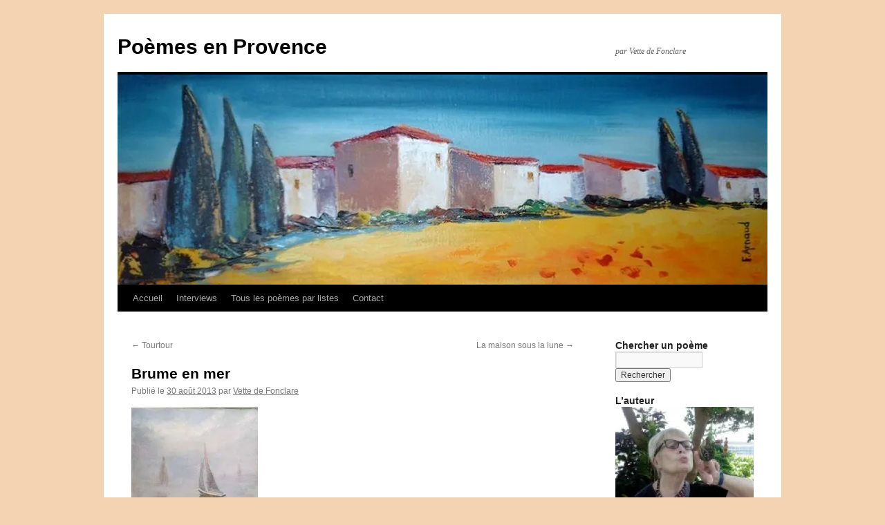

--- FILE ---
content_type: text/html; charset=UTF-8
request_url: https://poemes-provence.fr/brume-en-mer/
body_size: 22186
content:
<!DOCTYPE html>
<html lang="fr-FR" prefix="og: http://ogp.me/ns#">
<head>
<meta charset="UTF-8" />
<title>
Brume en mer | Poèmes en Provence	</title>
<link rel="profile" href="https://gmpg.org/xfn/11" />
<link rel="stylesheet" type="text/css" media="all" href="https://poemes-provence.fr/wp-content/themes/twentyten/style.css?ver=20250415" />
<link rel="pingback" href="https://poemes-provence.fr/xmlrpc.php">
<meta name='robots' content='max-image-preview:large' />
<link rel='dns-prefetch' href='//www.googletagmanager.com' />
<link rel='dns-prefetch' href='//stats.wp.com' />
<link rel='preconnect' href='//i0.wp.com' />
<link rel='preconnect' href='//c0.wp.com' />
<link rel="alternate" type="application/rss+xml" title="Poèmes en Provence &raquo; Flux" href="https://poemes-provence.fr/feed/" />
<link rel="alternate" type="application/rss+xml" title="Poèmes en Provence &raquo; Flux des commentaires" href="https://poemes-provence.fr/comments/feed/" />
<link rel="alternate" type="application/rss+xml" title="Poèmes en Provence &raquo; Brume en mer Flux des commentaires" href="https://poemes-provence.fr/brume-en-mer/feed/" />
<link rel="alternate" title="oEmbed (JSON)" type="application/json+oembed" href="https://poemes-provence.fr/wp-json/oembed/1.0/embed?url=https%3A%2F%2Fpoemes-provence.fr%2Fbrume-en-mer%2F" />
<link rel="alternate" title="oEmbed (XML)" type="text/xml+oembed" href="https://poemes-provence.fr/wp-json/oembed/1.0/embed?url=https%3A%2F%2Fpoemes-provence.fr%2Fbrume-en-mer%2F&#038;format=xml" />
<style id='wp-img-auto-sizes-contain-inline-css' type='text/css'>
img:is([sizes=auto i],[sizes^="auto," i]){contain-intrinsic-size:3000px 1500px}
/*# sourceURL=wp-img-auto-sizes-contain-inline-css */
</style>
<style id='wp-emoji-styles-inline-css' type='text/css'>

	img.wp-smiley, img.emoji {
		display: inline !important;
		border: none !important;
		box-shadow: none !important;
		height: 1em !important;
		width: 1em !important;
		margin: 0 0.07em !important;
		vertical-align: -0.1em !important;
		background: none !important;
		padding: 0 !important;
	}
/*# sourceURL=wp-emoji-styles-inline-css */
</style>
<style id='wp-block-library-inline-css' type='text/css'>
:root{--wp-block-synced-color:#7a00df;--wp-block-synced-color--rgb:122,0,223;--wp-bound-block-color:var(--wp-block-synced-color);--wp-editor-canvas-background:#ddd;--wp-admin-theme-color:#007cba;--wp-admin-theme-color--rgb:0,124,186;--wp-admin-theme-color-darker-10:#006ba1;--wp-admin-theme-color-darker-10--rgb:0,107,160.5;--wp-admin-theme-color-darker-20:#005a87;--wp-admin-theme-color-darker-20--rgb:0,90,135;--wp-admin-border-width-focus:2px}@media (min-resolution:192dpi){:root{--wp-admin-border-width-focus:1.5px}}.wp-element-button{cursor:pointer}:root .has-very-light-gray-background-color{background-color:#eee}:root .has-very-dark-gray-background-color{background-color:#313131}:root .has-very-light-gray-color{color:#eee}:root .has-very-dark-gray-color{color:#313131}:root .has-vivid-green-cyan-to-vivid-cyan-blue-gradient-background{background:linear-gradient(135deg,#00d084,#0693e3)}:root .has-purple-crush-gradient-background{background:linear-gradient(135deg,#34e2e4,#4721fb 50%,#ab1dfe)}:root .has-hazy-dawn-gradient-background{background:linear-gradient(135deg,#faaca8,#dad0ec)}:root .has-subdued-olive-gradient-background{background:linear-gradient(135deg,#fafae1,#67a671)}:root .has-atomic-cream-gradient-background{background:linear-gradient(135deg,#fdd79a,#004a59)}:root .has-nightshade-gradient-background{background:linear-gradient(135deg,#330968,#31cdcf)}:root .has-midnight-gradient-background{background:linear-gradient(135deg,#020381,#2874fc)}:root{--wp--preset--font-size--normal:16px;--wp--preset--font-size--huge:42px}.has-regular-font-size{font-size:1em}.has-larger-font-size{font-size:2.625em}.has-normal-font-size{font-size:var(--wp--preset--font-size--normal)}.has-huge-font-size{font-size:var(--wp--preset--font-size--huge)}.has-text-align-center{text-align:center}.has-text-align-left{text-align:left}.has-text-align-right{text-align:right}.has-fit-text{white-space:nowrap!important}#end-resizable-editor-section{display:none}.aligncenter{clear:both}.items-justified-left{justify-content:flex-start}.items-justified-center{justify-content:center}.items-justified-right{justify-content:flex-end}.items-justified-space-between{justify-content:space-between}.screen-reader-text{border:0;clip-path:inset(50%);height:1px;margin:-1px;overflow:hidden;padding:0;position:absolute;width:1px;word-wrap:normal!important}.screen-reader-text:focus{background-color:#ddd;clip-path:none;color:#444;display:block;font-size:1em;height:auto;left:5px;line-height:normal;padding:15px 23px 14px;text-decoration:none;top:5px;width:auto;z-index:100000}html :where(.has-border-color){border-style:solid}html :where([style*=border-top-color]){border-top-style:solid}html :where([style*=border-right-color]){border-right-style:solid}html :where([style*=border-bottom-color]){border-bottom-style:solid}html :where([style*=border-left-color]){border-left-style:solid}html :where([style*=border-width]){border-style:solid}html :where([style*=border-top-width]){border-top-style:solid}html :where([style*=border-right-width]){border-right-style:solid}html :where([style*=border-bottom-width]){border-bottom-style:solid}html :where([style*=border-left-width]){border-left-style:solid}html :where(img[class*=wp-image-]){height:auto;max-width:100%}:where(figure){margin:0 0 1em}html :where(.is-position-sticky){--wp-admin--admin-bar--position-offset:var(--wp-admin--admin-bar--height,0px)}@media screen and (max-width:600px){html :where(.is-position-sticky){--wp-admin--admin-bar--position-offset:0px}}

/*# sourceURL=wp-block-library-inline-css */
</style><style id='global-styles-inline-css' type='text/css'>
:root{--wp--preset--aspect-ratio--square: 1;--wp--preset--aspect-ratio--4-3: 4/3;--wp--preset--aspect-ratio--3-4: 3/4;--wp--preset--aspect-ratio--3-2: 3/2;--wp--preset--aspect-ratio--2-3: 2/3;--wp--preset--aspect-ratio--16-9: 16/9;--wp--preset--aspect-ratio--9-16: 9/16;--wp--preset--color--black: #000;--wp--preset--color--cyan-bluish-gray: #abb8c3;--wp--preset--color--white: #fff;--wp--preset--color--pale-pink: #f78da7;--wp--preset--color--vivid-red: #cf2e2e;--wp--preset--color--luminous-vivid-orange: #ff6900;--wp--preset--color--luminous-vivid-amber: #fcb900;--wp--preset--color--light-green-cyan: #7bdcb5;--wp--preset--color--vivid-green-cyan: #00d084;--wp--preset--color--pale-cyan-blue: #8ed1fc;--wp--preset--color--vivid-cyan-blue: #0693e3;--wp--preset--color--vivid-purple: #9b51e0;--wp--preset--color--blue: #0066cc;--wp--preset--color--medium-gray: #666;--wp--preset--color--light-gray: #f1f1f1;--wp--preset--gradient--vivid-cyan-blue-to-vivid-purple: linear-gradient(135deg,rgb(6,147,227) 0%,rgb(155,81,224) 100%);--wp--preset--gradient--light-green-cyan-to-vivid-green-cyan: linear-gradient(135deg,rgb(122,220,180) 0%,rgb(0,208,130) 100%);--wp--preset--gradient--luminous-vivid-amber-to-luminous-vivid-orange: linear-gradient(135deg,rgb(252,185,0) 0%,rgb(255,105,0) 100%);--wp--preset--gradient--luminous-vivid-orange-to-vivid-red: linear-gradient(135deg,rgb(255,105,0) 0%,rgb(207,46,46) 100%);--wp--preset--gradient--very-light-gray-to-cyan-bluish-gray: linear-gradient(135deg,rgb(238,238,238) 0%,rgb(169,184,195) 100%);--wp--preset--gradient--cool-to-warm-spectrum: linear-gradient(135deg,rgb(74,234,220) 0%,rgb(151,120,209) 20%,rgb(207,42,186) 40%,rgb(238,44,130) 60%,rgb(251,105,98) 80%,rgb(254,248,76) 100%);--wp--preset--gradient--blush-light-purple: linear-gradient(135deg,rgb(255,206,236) 0%,rgb(152,150,240) 100%);--wp--preset--gradient--blush-bordeaux: linear-gradient(135deg,rgb(254,205,165) 0%,rgb(254,45,45) 50%,rgb(107,0,62) 100%);--wp--preset--gradient--luminous-dusk: linear-gradient(135deg,rgb(255,203,112) 0%,rgb(199,81,192) 50%,rgb(65,88,208) 100%);--wp--preset--gradient--pale-ocean: linear-gradient(135deg,rgb(255,245,203) 0%,rgb(182,227,212) 50%,rgb(51,167,181) 100%);--wp--preset--gradient--electric-grass: linear-gradient(135deg,rgb(202,248,128) 0%,rgb(113,206,126) 100%);--wp--preset--gradient--midnight: linear-gradient(135deg,rgb(2,3,129) 0%,rgb(40,116,252) 100%);--wp--preset--font-size--small: 13px;--wp--preset--font-size--medium: 20px;--wp--preset--font-size--large: 36px;--wp--preset--font-size--x-large: 42px;--wp--preset--spacing--20: 0.44rem;--wp--preset--spacing--30: 0.67rem;--wp--preset--spacing--40: 1rem;--wp--preset--spacing--50: 1.5rem;--wp--preset--spacing--60: 2.25rem;--wp--preset--spacing--70: 3.38rem;--wp--preset--spacing--80: 5.06rem;--wp--preset--shadow--natural: 6px 6px 9px rgba(0, 0, 0, 0.2);--wp--preset--shadow--deep: 12px 12px 50px rgba(0, 0, 0, 0.4);--wp--preset--shadow--sharp: 6px 6px 0px rgba(0, 0, 0, 0.2);--wp--preset--shadow--outlined: 6px 6px 0px -3px rgb(255, 255, 255), 6px 6px rgb(0, 0, 0);--wp--preset--shadow--crisp: 6px 6px 0px rgb(0, 0, 0);}:where(.is-layout-flex){gap: 0.5em;}:where(.is-layout-grid){gap: 0.5em;}body .is-layout-flex{display: flex;}.is-layout-flex{flex-wrap: wrap;align-items: center;}.is-layout-flex > :is(*, div){margin: 0;}body .is-layout-grid{display: grid;}.is-layout-grid > :is(*, div){margin: 0;}:where(.wp-block-columns.is-layout-flex){gap: 2em;}:where(.wp-block-columns.is-layout-grid){gap: 2em;}:where(.wp-block-post-template.is-layout-flex){gap: 1.25em;}:where(.wp-block-post-template.is-layout-grid){gap: 1.25em;}.has-black-color{color: var(--wp--preset--color--black) !important;}.has-cyan-bluish-gray-color{color: var(--wp--preset--color--cyan-bluish-gray) !important;}.has-white-color{color: var(--wp--preset--color--white) !important;}.has-pale-pink-color{color: var(--wp--preset--color--pale-pink) !important;}.has-vivid-red-color{color: var(--wp--preset--color--vivid-red) !important;}.has-luminous-vivid-orange-color{color: var(--wp--preset--color--luminous-vivid-orange) !important;}.has-luminous-vivid-amber-color{color: var(--wp--preset--color--luminous-vivid-amber) !important;}.has-light-green-cyan-color{color: var(--wp--preset--color--light-green-cyan) !important;}.has-vivid-green-cyan-color{color: var(--wp--preset--color--vivid-green-cyan) !important;}.has-pale-cyan-blue-color{color: var(--wp--preset--color--pale-cyan-blue) !important;}.has-vivid-cyan-blue-color{color: var(--wp--preset--color--vivid-cyan-blue) !important;}.has-vivid-purple-color{color: var(--wp--preset--color--vivid-purple) !important;}.has-black-background-color{background-color: var(--wp--preset--color--black) !important;}.has-cyan-bluish-gray-background-color{background-color: var(--wp--preset--color--cyan-bluish-gray) !important;}.has-white-background-color{background-color: var(--wp--preset--color--white) !important;}.has-pale-pink-background-color{background-color: var(--wp--preset--color--pale-pink) !important;}.has-vivid-red-background-color{background-color: var(--wp--preset--color--vivid-red) !important;}.has-luminous-vivid-orange-background-color{background-color: var(--wp--preset--color--luminous-vivid-orange) !important;}.has-luminous-vivid-amber-background-color{background-color: var(--wp--preset--color--luminous-vivid-amber) !important;}.has-light-green-cyan-background-color{background-color: var(--wp--preset--color--light-green-cyan) !important;}.has-vivid-green-cyan-background-color{background-color: var(--wp--preset--color--vivid-green-cyan) !important;}.has-pale-cyan-blue-background-color{background-color: var(--wp--preset--color--pale-cyan-blue) !important;}.has-vivid-cyan-blue-background-color{background-color: var(--wp--preset--color--vivid-cyan-blue) !important;}.has-vivid-purple-background-color{background-color: var(--wp--preset--color--vivid-purple) !important;}.has-black-border-color{border-color: var(--wp--preset--color--black) !important;}.has-cyan-bluish-gray-border-color{border-color: var(--wp--preset--color--cyan-bluish-gray) !important;}.has-white-border-color{border-color: var(--wp--preset--color--white) !important;}.has-pale-pink-border-color{border-color: var(--wp--preset--color--pale-pink) !important;}.has-vivid-red-border-color{border-color: var(--wp--preset--color--vivid-red) !important;}.has-luminous-vivid-orange-border-color{border-color: var(--wp--preset--color--luminous-vivid-orange) !important;}.has-luminous-vivid-amber-border-color{border-color: var(--wp--preset--color--luminous-vivid-amber) !important;}.has-light-green-cyan-border-color{border-color: var(--wp--preset--color--light-green-cyan) !important;}.has-vivid-green-cyan-border-color{border-color: var(--wp--preset--color--vivid-green-cyan) !important;}.has-pale-cyan-blue-border-color{border-color: var(--wp--preset--color--pale-cyan-blue) !important;}.has-vivid-cyan-blue-border-color{border-color: var(--wp--preset--color--vivid-cyan-blue) !important;}.has-vivid-purple-border-color{border-color: var(--wp--preset--color--vivid-purple) !important;}.has-vivid-cyan-blue-to-vivid-purple-gradient-background{background: var(--wp--preset--gradient--vivid-cyan-blue-to-vivid-purple) !important;}.has-light-green-cyan-to-vivid-green-cyan-gradient-background{background: var(--wp--preset--gradient--light-green-cyan-to-vivid-green-cyan) !important;}.has-luminous-vivid-amber-to-luminous-vivid-orange-gradient-background{background: var(--wp--preset--gradient--luminous-vivid-amber-to-luminous-vivid-orange) !important;}.has-luminous-vivid-orange-to-vivid-red-gradient-background{background: var(--wp--preset--gradient--luminous-vivid-orange-to-vivid-red) !important;}.has-very-light-gray-to-cyan-bluish-gray-gradient-background{background: var(--wp--preset--gradient--very-light-gray-to-cyan-bluish-gray) !important;}.has-cool-to-warm-spectrum-gradient-background{background: var(--wp--preset--gradient--cool-to-warm-spectrum) !important;}.has-blush-light-purple-gradient-background{background: var(--wp--preset--gradient--blush-light-purple) !important;}.has-blush-bordeaux-gradient-background{background: var(--wp--preset--gradient--blush-bordeaux) !important;}.has-luminous-dusk-gradient-background{background: var(--wp--preset--gradient--luminous-dusk) !important;}.has-pale-ocean-gradient-background{background: var(--wp--preset--gradient--pale-ocean) !important;}.has-electric-grass-gradient-background{background: var(--wp--preset--gradient--electric-grass) !important;}.has-midnight-gradient-background{background: var(--wp--preset--gradient--midnight) !important;}.has-small-font-size{font-size: var(--wp--preset--font-size--small) !important;}.has-medium-font-size{font-size: var(--wp--preset--font-size--medium) !important;}.has-large-font-size{font-size: var(--wp--preset--font-size--large) !important;}.has-x-large-font-size{font-size: var(--wp--preset--font-size--x-large) !important;}
/*# sourceURL=global-styles-inline-css */
</style>

<style id='classic-theme-styles-inline-css' type='text/css'>
/*! This file is auto-generated */
.wp-block-button__link{color:#fff;background-color:#32373c;border-radius:9999px;box-shadow:none;text-decoration:none;padding:calc(.667em + 2px) calc(1.333em + 2px);font-size:1.125em}.wp-block-file__button{background:#32373c;color:#fff;text-decoration:none}
/*# sourceURL=/wp-includes/css/classic-themes.min.css */
</style>
<link rel='stylesheet' id='uaf_client_css-css' href='https://poemes-provence.fr/wp-content/uploads/useanyfont/uaf.css?ver=1764320616' type='text/css' media='all' />
<link rel='stylesheet' id='twentyten-block-style-css' href='https://poemes-provence.fr/wp-content/themes/twentyten/blocks.css?ver=20250220' type='text/css' media='all' />
<link rel='stylesheet' id='heateor_sss_frontend_css-css' href='https://poemes-provence.fr/wp-content/plugins/sassy-social-share/public/css/sassy-social-share-public.css?ver=3.3.79' type='text/css' media='all' />
<style id='heateor_sss_frontend_css-inline-css' type='text/css'>
.heateor_sss_button_instagram span.heateor_sss_svg,a.heateor_sss_instagram span.heateor_sss_svg{background:radial-gradient(circle at 30% 107%,#fdf497 0,#fdf497 5%,#fd5949 45%,#d6249f 60%,#285aeb 90%)}.heateor_sss_horizontal_sharing .heateor_sss_svg,.heateor_sss_standard_follow_icons_container .heateor_sss_svg{color:#fff;border-width:0px;border-style:solid;border-color:transparent}.heateor_sss_horizontal_sharing .heateorSssTCBackground{color:#666}.heateor_sss_horizontal_sharing span.heateor_sss_svg:hover,.heateor_sss_standard_follow_icons_container span.heateor_sss_svg:hover{border-color:transparent;}.heateor_sss_vertical_sharing span.heateor_sss_svg,.heateor_sss_floating_follow_icons_container span.heateor_sss_svg{color:#fff;border-width:0px;border-style:solid;border-color:transparent;}.heateor_sss_vertical_sharing .heateorSssTCBackground{color:#666;}.heateor_sss_vertical_sharing span.heateor_sss_svg:hover,.heateor_sss_floating_follow_icons_container span.heateor_sss_svg:hover{border-color:transparent;}div.heateor_sss_horizontal_sharing .heateor_sss_square_count{display: block}@media screen and (max-width:783px) {.heateor_sss_vertical_sharing{display:none!important}}
/*# sourceURL=heateor_sss_frontend_css-inline-css */
</style>
<script type="text/javascript" src="https://c0.wp.com/c/6.9/wp-includes/js/jquery/jquery.min.js" id="jquery-core-js"></script>
<script type="text/javascript" src="https://c0.wp.com/c/6.9/wp-includes/js/jquery/jquery-migrate.min.js" id="jquery-migrate-js"></script>

<!-- Extrait de code de la balise Google (gtag.js) ajouté par Site Kit -->
<!-- Extrait Google Analytics ajouté par Site Kit -->
<script type="text/javascript" src="https://www.googletagmanager.com/gtag/js?id=G-M830VZ825J" id="google_gtagjs-js" async></script>
<script type="text/javascript" id="google_gtagjs-js-after">
/* <![CDATA[ */
window.dataLayer = window.dataLayer || [];function gtag(){dataLayer.push(arguments);}
gtag("set","linker",{"domains":["poemes-provence.fr"]});
gtag("js", new Date());
gtag("set", "developer_id.dZTNiMT", true);
gtag("config", "G-M830VZ825J");
//# sourceURL=google_gtagjs-js-after
/* ]]> */
</script>
<link rel="https://api.w.org/" href="https://poemes-provence.fr/wp-json/" /><link rel="alternate" title="JSON" type="application/json" href="https://poemes-provence.fr/wp-json/wp/v2/posts/21657" /><link rel="EditURI" type="application/rsd+xml" title="RSD" href="https://poemes-provence.fr/xmlrpc.php?rsd" />
<meta name="generator" content="WordPress 6.9" />
<link rel="canonical" href="https://poemes-provence.fr/brume-en-mer/" />
<link rel='shortlink' href='https://poemes-provence.fr/?p=21657' />

	<script type="text/javascript">
	<!--
	function MM_jumpMenu(targ,selObj,restore){ //v3.0
	  eval(targ+".location='"+selObj.options[selObj.selectedIndex].value+"'");
	  if (restore) selObj.selectedIndex=0;
	}
	//-->
	</script>
	<meta name="generator" content="Site Kit by Google 1.171.0" /><!-- Powered by iMP Auto Slimbox v1.0 -->
<link rel="stylesheet" href="https://poemes-provence.fr/wp-content/plugins/imp-auto-slimbox/css/slimbox.css" type="text/css" media="screen" />
<script type="text/javascript" src="https://poemes-provence.fr/wp-content/plugins/imp-auto-slimbox/js/mootools.v1.00.js"></script>
<script type="text/javascript" src="https://poemes-provence.fr/wp-content/plugins/imp-auto-slimbox/js/slimbox.js"></script>
	<style>img#wpstats{display:none}</style>
		<!-- Analytics by WP Statistics - https://wp-statistics.com -->
<style type="text/css" id="custom-background-css">
body.custom-background { background-color: #f4d3b2; }
</style>
	
<!-- WordPress Facebook Open Graph protocol plugin (WPFBOGP v2.0.13) http://rynoweb.com/wordpress-plugins/ -->
<meta property="fb:admins" content="GXYxGwYL1pp"/>
<meta property="og:url" content="https://poemes-provence.fr/brume-en-mer/"/>
<meta property="og:title" content="Brume en mer"/>
<meta property="og:site_name" content="Poèmes en Provence"/>
<meta property="og:description" content="  Poème illustré par un tableau de :  Hélène Soubaras http://www.helene.soubaras.perso.sfr.fr  Il y a sur la mer une nappe de brume, Un voile transl"/>
<meta property="og:type" content="article"/>
<meta property="og:image" content="http://poemes-provence.fr/wp-content/uploads/2013/08/Brume.jpg"/>
<meta property="og:locale" content="fr_fr"/>
<!-- // end wpfbogp -->
<link rel='stylesheet' id='jetpack-swiper-library-css' href='https://c0.wp.com/p/jetpack/15.4/_inc/blocks/swiper.css' type='text/css' media='all' />
<link rel='stylesheet' id='jetpack-carousel-css' href='https://c0.wp.com/p/jetpack/15.4/modules/carousel/jetpack-carousel.css' type='text/css' media='all' />
</head>

<body class="wp-singular post-template-default single single-post postid-21657 single-format-standard custom-background wp-theme-twentyten">
<div id="wrapper" class="hfeed">
		<a href="#content" class="screen-reader-text skip-link">Aller au contenu</a>
	<div id="header">
		<div id="masthead">
			<div id="branding" role="banner">
								<div id="site-title">
					<span>
											<a href="https://poemes-provence.fr/" rel="home" >Poèmes en Provence</a>
					</span>
				</div>
				<div id="site-description">par Vette de Fonclare</div>

				<img src="https://poemes-provence.fr/wp-content/uploads/2016/01/cropped-cropped-head-1.jpg" width="940" height="304" alt="Poèmes en Provence" srcset="https://i0.wp.com/poemes-provence.fr/wp-content/uploads/2016/01/cropped-cropped-head-1.jpg?w=940&amp;ssl=1 940w, https://i0.wp.com/poemes-provence.fr/wp-content/uploads/2016/01/cropped-cropped-head-1.jpg?resize=300%2C97&amp;ssl=1 300w, https://i0.wp.com/poemes-provence.fr/wp-content/uploads/2016/01/cropped-cropped-head-1.jpg?resize=768%2C248&amp;ssl=1 768w" sizes="(max-width: 940px) 100vw, 940px" decoding="async" fetchpriority="high" />			</div><!-- #branding -->

			<div id="access" role="navigation">
				<div class="menu"><ul>
<li ><a href="https://poemes-provence.fr/">Accueil</a></li><li class="page_item page-item-25357"><a href="https://poemes-provence.fr/interviews/">Interviews</a></li>
<li class="page_item page-item-3648"><a href="https://poemes-provence.fr/tous-les-poemes-par-liste/">Tous les poèmes par listes</a></li>
<li class="page_item page-item-79"><a href="https://poemes-provence.fr/contact/">Contact</a></li>
</ul></div>
			</div><!-- #access -->
		</div><!-- #masthead -->
	</div><!-- #header -->

	<div id="main">

		<div id="container">
			<div id="content" role="main">

			

				<div id="nav-above" class="navigation">
					<div class="nav-previous"><a href="https://poemes-provence.fr/tourtour/" rel="prev"><span class="meta-nav">&larr;</span> Tourtour</a></div>
					<div class="nav-next"><a href="https://poemes-provence.fr/la-maison-sous-la-lune/" rel="next">La maison sous la lune <span class="meta-nav">&rarr;</span></a></div>
				</div><!-- #nav-above -->

				<div id="post-21657" class="post-21657 post type-post status-publish format-standard hentry category-automne category-marseille category-mediterranee">
					<h1 class="entry-title">Brume en mer</h1>

					<div class="entry-meta">
						<span class="meta-prep meta-prep-author">Publié le</span> <a href="https://poemes-provence.fr/brume-en-mer/" title="10:06" rel="bookmark"><span class="entry-date">30 août 2013</span></a> <span class="meta-sep">par</span> <span class="author vcard"><a class="url fn n" href="https://poemes-provence.fr/author/vette/" title="Afficher tous les articles par Vette de Fonclare">Vette de Fonclare</a></span>					</div><!-- .entry-meta -->

					<div class="entry-content">
						<p><a href="https://i0.wp.com/poemes-provence.fr/wp-content/uploads/2013/08/Brume.jpg?ssl=1" rel='lightbox'><img data-recalc-dims="1" decoding="async" data-attachment-id="21658" data-permalink="https://poemes-provence.fr/brume-en-mer/brume-4/" data-orig-file="https://i0.wp.com/poemes-provence.fr/wp-content/uploads/2013/08/Brume.jpg?fit=203%2C249&amp;ssl=1" data-orig-size="203,249" data-comments-opened="1" data-image-meta="{&quot;aperture&quot;:&quot;0&quot;,&quot;credit&quot;:&quot;&quot;,&quot;camera&quot;:&quot;&quot;,&quot;caption&quot;:&quot;&quot;,&quot;created_timestamp&quot;:&quot;0&quot;,&quot;copyright&quot;:&quot;&quot;,&quot;focal_length&quot;:&quot;0&quot;,&quot;iso&quot;:&quot;0&quot;,&quot;shutter_speed&quot;:&quot;0&quot;,&quot;title&quot;:&quot;&quot;}" data-image-title="Brume" data-image-description="" data-image-caption="" data-medium-file="https://i0.wp.com/poemes-provence.fr/wp-content/uploads/2013/08/Brume.jpg?fit=203%2C249&amp;ssl=1" data-large-file="https://i0.wp.com/poemes-provence.fr/wp-content/uploads/2013/08/Brume.jpg?fit=203%2C249&amp;ssl=1" class="alignnone size-full wp-image-21658" style="width: 183px; height: 207px;" alt="Brume" src="https://i0.wp.com/poemes-provence.fr/wp-content/uploads/2013/08/Brume.jpg?resize=203%2C249&#038;ssl=1" width="203" height="249" /></a></p>
<p><strong>Poème illustré par un tableau de :</strong></p>
<p><strong>Hélène Soubaras</strong><br />
<strong><a href="http://www.helene.soubaras.perso.sfr.fr">http://www.helene.soubaras.perso.sfr.fr</a></strong></p>
<p>Il y a sur la mer une nappe de brume,<br />
Un voile translucide où la lumière allume<br />
Les étincelles d&rsquo;or du tout petit matin.<br />
Mais ce n&rsquo;est plus le jour ni le soleil hautain</p>
<p>De septembre envolé avec le grand beau temps,<br />
Et nous allons devoir attendre bien longtemps<br />
Le retour d&rsquo;un ciel clair lavé de tout nuage<br />
Car l&rsquo;été a sombré avec son prime orage.</p>
<p>La mer sans horizon est plate infiniment,<br />
Privée par ce temps mou du moindre mouvement<br />
Et lisse sous la brume étrangement dorée<br />
Par l&rsquo;infime lueur oubliée par l&rsquo;été.</p>
<p>La Méditerranée est grise et embrumée<br />
Sous un ciel bien trop bas qui semble reposer<br />
Sur l&rsquo;eau sans clapotis. Et Marseille qui dort<br />
Ressemble à une ville où le soleil est mort.</p>
<div class='heateorSssClear'></div><div  class='heateor_sss_sharing_container heateor_sss_horizontal_sharing' data-heateor-sss-href='https://poemes-provence.fr/brume-en-mer/'><div class='heateor_sss_sharing_title' style="font-weight:bold" ></div><div class="heateor_sss_sharing_ul"><a aria-label="Facebook Share" style="padding:7.35px 0 !important" class="heateor_sss_facebook_share"><span class="heateor_sss_square_count">&nbsp;</span><div class="fb-share-button" data-href="https://poemes-provence.fr/brume-en-mer/" data-layout="button_count"></div></a><a aria-label="Facebook Like" style="padding:7.35px 0 !important" class="heateor_sss_facebook_like"><span class="heateor_sss_square_count">&nbsp;</span><div class="fb-like" data-href="https://poemes-provence.fr/brume-en-mer/" data-layout="button_count" data-action="like" data-show-faces="false" data-share="false"></div></a><a style="font-size:32px!important;box-shadow: none;display: inline-block!important;font-size: 16px;padding: 0 4px;vertical-align: middle;display:inline;" class="heateorSssSharingRound"><span class="heateor_sss_square_count">&nbsp;</span><div style="width:70px;height:35px;margin-left:9px !important;" title="Total Shares" class="heateorSssSharing heateorSssTCBackground"></div></a></div><div class="heateorSssClear"></div></div><div class='heateorSssClear'></div>											</div><!-- .entry-content -->

							<div id="entry-author-info">
						<div id="author-avatar">
							<img alt='' src='https://secure.gravatar.com/avatar/bbe7d6ff3202696166290842ed3fdbb7b4db6b9ef07be3e077bcad6eff27477e?s=60&#038;d=mm&#038;r=g' srcset='https://secure.gravatar.com/avatar/bbe7d6ff3202696166290842ed3fdbb7b4db6b9ef07be3e077bcad6eff27477e?s=120&#038;d=mm&#038;r=g 2x' class='avatar avatar-60 photo' height='60' width='60' decoding='async'/>							</div><!-- #author-avatar -->
							<div id="author-description">
							<h2>
							A propos Vette de Fonclare							</h2>
							Professeur de lettres retraitée, a créé un site de poèmes dits "classiques", pratiquement tous voués à la Provence.							<div id="author-link">
								<a href="https://poemes-provence.fr/author/vette/" rel="author">
									Voir tous les articles de Vette de Fonclare <span class="meta-nav">&rarr;</span>								</a>
							</div><!-- #author-link	-->
							</div><!-- #author-description -->
						</div><!-- #entry-author-info -->
	
						<div class="entry-utility">
							Ce contenu a été publié dans <a href="https://poemes-provence.fr/category/automne/" rel="category tag">Automne</a>, <a href="https://poemes-provence.fr/category/marseille/" rel="category tag">Marseille</a>, <a href="https://poemes-provence.fr/category/mediterranee/" rel="category tag">Méditerranée</a>. Vous pouvez le mettre en favoris avec <a href="https://poemes-provence.fr/brume-en-mer/" title="Permalien pour Brume en mer" rel="bookmark">ce permalien</a>.													</div><!-- .entry-utility -->
					</div><!-- #post-21657 -->

					<div id="nav-below" class="navigation">
						<div class="nav-previous"><a href="https://poemes-provence.fr/tourtour/" rel="prev"><span class="meta-nav">&larr;</span> Tourtour</a></div>
						<div class="nav-next"><a href="https://poemes-provence.fr/la-maison-sous-la-lune/" rel="next">La maison sous la lune <span class="meta-nav">&rarr;</span></a></div>
					</div><!-- #nav-below -->

					
			<div id="comments">



	<div id="respond" class="comment-respond">
		<h3 id="reply-title" class="comment-reply-title">Laisser un commentaire</h3><form action="https://poemes-provence.fr/wp-comments-post.php" method="post" id="commentform" class="comment-form"><p class="comment-notes"><span id="email-notes">Votre adresse e-mail ne sera pas publiée.</span> <span class="required-field-message">Les champs obligatoires sont indiqués avec <span class="required">*</span></span></p><p class="comment-form-comment"><label for="comment">Commentaire <span class="required">*</span></label> <textarea id="comment" name="comment" cols="45" rows="8" maxlength="65525" required="required"></textarea></p><p class="comment-form-author"><label for="author">Nom <span class="required">*</span></label> <input id="author" name="author" type="text" value="" size="30" maxlength="245" autocomplete="name" required="required" /></p>
<p class="comment-form-email"><label for="email">E-mail <span class="required">*</span></label> <input id="email" name="email" type="text" value="" size="30" maxlength="100" aria-describedby="email-notes" autocomplete="email" required="required" /></p>
<p class="comment-form-url"><label for="url">Site web</label> <input id="url" name="url" type="text" value="" size="30" maxlength="200" autocomplete="url" /></p>
<p class="form-submit"><input name="submit" type="submit" id="submit" class="submit" value="Laisser un commentaire" /> <input type='hidden' name='comment_post_ID' value='21657' id='comment_post_ID' />
<input type='hidden' name='comment_parent' id='comment_parent' value='0' />
</p><p style="display: none;"><input type="hidden" id="akismet_comment_nonce" name="akismet_comment_nonce" value="fc7aa292af" /></p><p style="display: none !important;" class="akismet-fields-container" data-prefix="ak_"><label>&#916;<textarea name="ak_hp_textarea" cols="45" rows="8" maxlength="100"></textarea></label><input type="hidden" id="ak_js_1" name="ak_js" value="153"/><script>document.getElementById( "ak_js_1" ).setAttribute( "value", ( new Date() ).getTime() );</script></p></form>	</div><!-- #respond -->
	<p class="akismet_comment_form_privacy_notice">Ce site utilise Akismet pour réduire les indésirables. <a href="https://akismet.com/privacy/" target="_blank" rel="nofollow noopener">En savoir plus sur la façon dont les données de vos commentaires sont traitées</a>.</p>
</div><!-- #comments -->

	
			</div><!-- #content -->
		</div><!-- #container -->


		<div id="primary" class="widget-area" role="complementary">
			<ul class="xoxo">

<li id="search-3" class="widget-container widget_search"><h3 class="widget-title">Chercher un poème</h3><form role="search" method="get" id="searchform" class="searchform" action="https://poemes-provence.fr/">
				<div>
					<label class="screen-reader-text" for="s">Rechercher :</label>
					<input type="text" value="" name="s" id="s" />
					<input type="submit" id="searchsubmit" value="Rechercher" />
				</div>
			</form></li><li id="text-1" class="widget-container widget_text"><h3 class="widget-title">L&rsquo;auteur</h3>			<div class="textwidget"><a href="https://i0.wp.com/poemes-provence.fr/wp-content/uploads/2016/06/VETTE-ET-PAPILLON-2016-05-04-22.13.45.jpg" rel="attachment wp-att-25934"><img data-recalc-dims="1" class="alignnone size-thumbnail wp-image-25934" src="https://i0.wp.com/poemes-provence.fr/wp-content/uploads/2016/06/VETTE-ET-PAPILLON-2016-05-04-22.13.45-150x150.jpg?resize=200%2C200" alt="VETTE ET PAPILLON 2016-05-04 22.13.45" width="200" height="200" /></a>

</div>
		</li><li id="pages-2" class="widget-container widget_pages"><h3 class="widget-title">A propos</h3>
			<ul>
				<li class="page_item page-item-2"><a href="https://poemes-provence.fr/">A propos de l&rsquo;auteur, Vette de Fonclare</a></li>
<li class="page_item page-item-79"><a href="https://poemes-provence.fr/contact/">Contact</a></li>
<li class="page_item page-item-25357"><a href="https://poemes-provence.fr/interviews/">Interviews</a></li>
<li class="page_item page-item-3648"><a href="https://poemes-provence.fr/tous-les-poemes-par-liste/">Tous les poèmes par listes</a></li>
			</ul>

			</li><li id="categories-2" class="widget-container widget_categories"><h3 class="widget-title">Les thèmes</h3>
			<ul>
					<li class="cat-item cat-item-16"><a href="https://poemes-provence.fr/category/a-la-maison/">A la maison</a> (357)
</li>
	<li class="cat-item cat-item-43"><a href="https://poemes-provence.fr/category/amour/">Amours</a> (267)
</li>
	<li class="cat-item cat-item-15"><a href="https://poemes-provence.fr/category/automne/">Automne</a> (356)
</li>
	<li class="cat-item cat-item-12"><a href="https://poemes-provence.fr/category/chez-nous/">Chez nous</a> (358)
</li>
	<li class="cat-item cat-item-26"><a href="https://poemes-provence.fr/category/cites-provencales/">Cités provençales</a> (240)
</li>
	<li class="cat-item cat-item-27"><a href="https://poemes-provence.fr/category/contes/">Contes</a> (359)
</li>
	<li class="cat-item cat-item-1"><a href="https://poemes-provence.fr/category/hiver/">Hiver</a> (358)
</li>
	<li class="cat-item cat-item-24"><a href="https://poemes-provence.fr/category/la-haute-provence/">La Haute Provence</a> (357)
</li>
	<li class="cat-item cat-item-11"><a href="https://poemes-provence.fr/category/au-coeur-de-la-provence/">La Provence au coeur</a> (356)
</li>
	<li class="cat-item cat-item-6"><a href="https://poemes-provence.fr/category/le-debut-de-lete/">Le début de l&#039;été</a> (356)
</li>
	<li class="cat-item cat-item-9"><a href="https://poemes-provence.fr/category/le-soleil-lion/">Le soleil-lion</a> (356)
</li>
	<li class="cat-item cat-item-17"><a href="https://poemes-provence.fr/category/les-gens/">Les gens</a> (360)
</li>
	<li class="cat-item cat-item-23"><a href="https://poemes-provence.fr/category/marseille/">Marseille</a> (356)
</li>
	<li class="cat-item cat-item-25"><a href="https://poemes-provence.fr/category/mediterranee/">Méditerranée</a> (356)
</li>
	<li class="cat-item cat-item-5"><a href="https://poemes-provence.fr/category/printemps/">Printemps</a> (357)
</li>
	<li class="cat-item cat-item-29"><a href="https://poemes-provence.fr/category/questions/">Questions ?</a> (384)
</li>
	<li class="cat-item cat-item-20"><a href="https://poemes-provence.fr/category/animaux/">Zooland</a> (356)
</li>
			</ul>

			</li>
		<li id="recent-posts-3" class="widget-container widget_recent_entries">
		<h3 class="widget-title">Derniers Poèmes</h3>
		<ul>
											<li>
					<a href="https://poemes-provence.fr/un-curieux-mois-de-mars/">Un curieux mois de Mars</a>
									</li>
											<li>
					<a href="https://poemes-provence.fr/oh-printemps-aide-moi/">Oh, Printemps, aide-moi&#8230;</a>
									</li>
											<li>
					<a href="https://poemes-provence.fr/un-incroyable-orage/">Un incroyable orage</a>
									</li>
											<li>
					<a href="https://poemes-provence.fr/ingratitude/">Ingratitude</a>
									</li>
											<li>
					<a href="https://poemes-provence.fr/immortelle/">Immortelle ?</a>
									</li>
											<li>
					<a href="https://poemes-provence.fr/le-vertige-des-mots/">Le vertige des mots</a>
									</li>
											<li>
					<a href="https://poemes-provence.fr/mes-fifis/">La charmeuse d&rsquo;oiseaux</a>
									</li>
											<li>
					<a href="https://poemes-provence.fr/consternation/">Consternation</a>
									</li>
											<li>
					<a href="https://poemes-provence.fr/la-maison-de-lumiere/">La maison de lumière</a>
									</li>
											<li>
					<a href="https://poemes-provence.fr/trop-cest-trop/">Trop, c&rsquo;est trop&#8230;</a>
									</li>
											<li>
					<a href="https://poemes-provence.fr/profitez-profitez/">Profitez, profitez&#8230;</a>
									</li>
											<li>
					<a href="https://poemes-provence.fr/dun-petit-tas-de-neige/">D&rsquo;un petit tas de neige&#8230;</a>
									</li>
											<li>
					<a href="https://poemes-provence.fr/lautomne-a-la-maison/">L&rsquo;automne à la maison</a>
									</li>
											<li>
					<a href="https://poemes-provence.fr/et-si-les-marseillais-se-mettaient-a-chanter/">Et si les Marseillais se mettaient à chanter&#8230;</a>
									</li>
											<li>
					<a href="https://poemes-provence.fr/premiere-neige-en-montagne/">Première neige en montagne</a>
									</li>
											<li>
					<a href="https://poemes-provence.fr/ma-muse-bien-aimee/">Ma muse bien-aimée</a>
									</li>
											<li>
					<a href="https://poemes-provence.fr/enragee-forcenee/">Enragée, forcenée&#8230;</a>
									</li>
											<li>
					<a href="https://poemes-provence.fr/un-miracle-3/">Un miracle ?</a>
									</li>
											<li>
					<a href="https://poemes-provence.fr/bientot-le-mauvais-temps/">Bientôt le mauvais temps&#8230;</a>
									</li>
											<li>
					<a href="https://poemes-provence.fr/la-fille-de-leau/">La fille de l&rsquo;eau</a>
									</li>
											<li>
					<a href="https://poemes-provence.fr/lhiver-est-a-nos-portes/">L&rsquo;Hiver est à nos portes</a>
									</li>
											<li>
					<a href="https://poemes-provence.fr/apres-lorage-3/">Après l&rsquo;orage</a>
									</li>
											<li>
					<a href="https://poemes-provence.fr/conscience/">Conscience</a>
									</li>
											<li>
					<a href="https://poemes-provence.fr/partout-ailleurs/">Partout ailleurs&#8230;</a>
									</li>
											<li>
					<a href="https://poemes-provence.fr/renaitre/">Renaître&#8230;</a>
									</li>
											<li>
					<a href="https://poemes-provence.fr/chut/">Chut !</a>
									</li>
											<li>
					<a href="https://poemes-provence.fr/un-etrange-combat/">Un étrange combat</a>
									</li>
											<li>
					<a href="https://poemes-provence.fr/un-gabian-se-balance/">Un gabian se balance&#8230;</a>
									</li>
											<li>
					<a href="https://poemes-provence.fr/feuilles-feuilles-dautomne/">Feuilles, feuilles d&rsquo;automne&#8230;</a>
									</li>
											<li>
					<a href="https://poemes-provence.fr/ma-maison-2/">Ma maison&#8230;</a>
									</li>
											<li>
					<a href="https://poemes-provence.fr/un-curieux-animal/">Un curieux animal</a>
									</li>
											<li>
					<a href="https://poemes-provence.fr/la-cite-et-la-mer/">La cité et la mer*</a>
									</li>
											<li>
					<a href="https://poemes-provence.fr/le-ciel-vert/">Le ciel vert</a>
									</li>
											<li>
					<a href="https://poemes-provence.fr/terrifiante-vieillesse/">Terrifiante vieillesse</a>
									</li>
											<li>
					<a href="https://poemes-provence.fr/le-ouaille-des-saisons/">Le ouaille des saisons</a>
									</li>
											<li>
					<a href="https://poemes-provence.fr/le-saint-bernard/">Le Saint-Bernard</a>
									</li>
											<li>
					<a href="https://poemes-provence.fr/un-printemps-incolore/">Un printemps incolore</a>
									</li>
											<li>
					<a href="https://poemes-provence.fr/cest-un-vieux-marseillais/">C&rsquo;est un vieux Marseillais&#8230;</a>
									</li>
											<li>
					<a href="https://poemes-provence.fr/premiere-neige-sur-le-brec/">Première neige sur le Brec</a>
									</li>
											<li>
					<a href="https://poemes-provence.fr/le-bouillon/">Le bouillon</a>
									</li>
											<li>
					<a href="https://poemes-provence.fr/le-petale/">Le pétale</a>
									</li>
											<li>
					<a href="https://poemes-provence.fr/rien-nest-jamais-perdu/">Rien n&rsquo;est jamais perdu&#8230;</a>
									</li>
											<li>
					<a href="https://poemes-provence.fr/lapaisante/">L&rsquo;apaisante</a>
									</li>
											<li>
					<a href="https://poemes-provence.fr/ces-gens-qui-pleurent-trop/">Ces gens qui pleurent trop&#8230;</a>
									</li>
											<li>
					<a href="https://poemes-provence.fr/l4arbre-qui-pleurait/">L&rsquo;arbre qui pleurait</a>
									</li>
											<li>
					<a href="https://poemes-provence.fr/un-drole-danimal-2/">Un drôle d&rsquo;animal</a>
									</li>
											<li>
					<a href="https://poemes-provence.fr/les-cloches-du-dimanche/">Les cloches du dimanche</a>
									</li>
											<li>
					<a href="https://poemes-provence.fr/jai-rallume-le-feu/">J&rsquo;ai rallumé le feu</a>
									</li>
											<li>
					<a href="https://poemes-provence.fr/amies-ou-enemies/">Amies ou ennemies ?</a>
									</li>
											<li>
					<a href="https://poemes-provence.fr/cest-son-anniversaire/">C&rsquo;est son anniversaire&#8230;</a>
									</li>
											<li>
					<a href="https://poemes-provence.fr/ou-est-passee-la-neige/">Où est passée la neige tout là-haut en Ubaye?</a>
									</li>
											<li>
					<a href="https://poemes-provence.fr/que-fait-donc-le-printemps/">Que fait donc le Printemps&#8230;</a>
									</li>
											<li>
					<a href="https://poemes-provence.fr/une-si-petite-ombre/">Une si petite ombre&#8230;</a>
									</li>
											<li>
					<a href="https://poemes-provence.fr/mais-pourquoi-donc-le-mal/">Mais pourquoi donc le Mal&#8230;</a>
									</li>
											<li>
					<a href="https://poemes-provence.fr/ces-gens-qui-viennent-vont/">Ces gens qui viennent, vont&#8230;</a>
									</li>
											<li>
					<a href="https://poemes-provence.fr/le-printemps-des-oiseaux/">Le printemps des oiseaux</a>
									</li>
											<li>
					<a href="https://poemes-provence.fr/apres-lorage-2/">Après l&rsquo;orage</a>
									</li>
											<li>
					<a href="https://poemes-provence.fr/il-fait-beaucoup-trop-doux/">Il fait beaucoup trop doux&#8230;</a>
									</li>
											<li>
					<a href="https://poemes-provence.fr/deux-rayons-de-soleil/">Deux rayons de soleil</a>
									</li>
											<li>
					<a href="https://poemes-provence.fr/un-doux-soir-de-printemps/">Un doux soir de printemps</a>
									</li>
											<li>
					<a href="https://poemes-provence.fr/enfin-seul/">Enfin seul !</a>
									</li>
											<li>
					<a href="https://poemes-provence.fr/indestructible/">Indestructible</a>
									</li>
											<li>
					<a href="https://poemes-provence.fr/ou-est-donc-notre-automne/">Où est donc notre automne ?</a>
									</li>
											<li>
					<a href="https://poemes-provence.fr/incertitude/">Incertitude</a>
									</li>
											<li>
					<a href="https://poemes-provence.fr/neige-2/">Neige</a>
									</li>
											<li>
					<a href="https://poemes-provence.fr/un-bienheureux-automne/">Un bienheureux automne</a>
									</li>
											<li>
					<a href="https://poemes-provence.fr/lemeute/">L&rsquo;émeute</a>
									</li>
											<li>
					<a href="https://poemes-provence.fr/douceur-du-mois-davril/">Douceur du mois d&rsquo;avril</a>
									</li>
											<li>
					<a href="https://poemes-provence.fr/indefectiblement/">Indéfectiblement</a>
									</li>
											<li>
					<a href="https://poemes-provence.fr/un-automne-aberrant/">Un automne aberrant</a>
									</li>
											<li>
					<a href="https://poemes-provence.fr/perpetuellement/">Perpétuellement&#8230;</a>
									</li>
											<li>
					<a href="https://poemes-provence.fr/le-spleen-de-lhiver/">Le spleen de l&rsquo;Hiver</a>
									</li>
											<li>
					<a href="https://poemes-provence.fr/declin-2/">Déclin</a>
									</li>
											<li>
					<a href="https://poemes-provence.fr/les-roses-the/">Les roses-thé</a>
									</li>
											<li>
					<a href="https://poemes-provence.fr/lorage-destructeur/">L&rsquo;orage destructeur</a>
									</li>
											<li>
					<a href="https://poemes-provence.fr/les-lutins-de-lhiver/">Les lutins de l&rsquo;hiver</a>
									</li>
											<li>
					<a href="https://poemes-provence.fr/oui-meme-les-melezes/">Oui, même les mélèzes&#8230;</a>
									</li>
											<li>
					<a href="https://poemes-provence.fr/la-fille-couleur-dautomne/">La fille couleur d&rsquo;automne</a>
									</li>
											<li>
					<a href="https://poemes-provence.fr/la-danse-de-la-mer/">La danse de la mer</a>
									</li>
											<li>
					<a href="https://poemes-provence.fr/qui-suis-je/">Qui suis-je&#8230;</a>
									</li>
											<li>
					<a href="https://poemes-provence.fr/ode-a-ma-maitresse/">Ode à ma maîtresse</a>
									</li>
											<li>
					<a href="https://poemes-provence.fr/30293-2/">Le petit oiseau bleu</a>
									</li>
											<li>
					<a href="https://poemes-provence.fr/marseille-vu-den-haut/">Marseille vu d&rsquo;en haut</a>
									</li>
											<li>
					<a href="https://poemes-provence.fr/le-monologue-du-meleze/">Le monologue du mélèze</a>
									</li>
											<li>
					<a href="https://poemes-provence.fr/la-maison-dans-les-nuages/">La maison dans les nuages</a>
									</li>
											<li>
					<a href="https://poemes-provence.fr/un-temps-don-ne-sait-quand/">Un temps d&rsquo;on ne sait quand&#8230;</a>
									</li>
											<li>
					<a href="https://poemes-provence.fr/la-manif-2/">La manif&rsquo;</a>
									</li>
											<li>
					<a href="https://poemes-provence.fr/la-montagne-en-fusion/">La montagne en fusion</a>
									</li>
											<li>
					<a href="https://poemes-provence.fr/quand-il-neige-en-avril/">Un ballet imprévu</a>
									</li>
											<li>
					<a href="https://poemes-provence.fr/la-folie-des-grandeurs/">La folie des grandeurs</a>
									</li>
											<li>
					<a href="https://poemes-provence.fr/a-marseille-au-printemps-2/">A Marseille au printemps</a>
									</li>
											<li>
					<a href="https://poemes-provence.fr/lete-devenu-fou/">L&rsquo;été devenu fou&#8230;</a>
									</li>
											<li>
					<a href="https://poemes-provence.fr/tel-doit-etre-lamour/">Tel doit être l&rsquo;amour</a>
									</li>
											<li>
					<a href="https://poemes-provence.fr/les-amoureux-2/">Les amoureux</a>
									</li>
											<li>
					<a href="https://poemes-provence.fr/inseparables/">Inséparables</a>
									</li>
											<li>
					<a href="https://poemes-provence.fr/le-printemps-nest-pas-loin/">Le printemps n&rsquo;est pas loin</a>
									</li>
											<li>
					<a href="https://poemes-provence.fr/ne-surtout-rien-prevoir/">Ne surtout rien prévoir&#8230;</a>
									</li>
											<li>
					<a href="https://poemes-provence.fr/crois-tu-vraiment-lami/">Crois-tu vraiment, l&rsquo;ami&#8230;</a>
									</li>
											<li>
					<a href="https://poemes-provence.fr/30179-2/">La maison biscornue</a>
									</li>
											<li>
					<a href="https://poemes-provence.fr/oh-zut-il-pleut/">Oh zut ! Il pleut&#8230;</a>
									</li>
											<li>
					<a href="https://poemes-provence.fr/oh-oui-il-reviendra/">Oh oui, il reviendra&#8230;</a>
									</li>
											<li>
					<a href="https://poemes-provence.fr/cetait-un-petit-vieux/">C&rsquo;était un petit vieux&#8230;</a>
									</li>
											<li>
					<a href="https://poemes-provence.fr/autrefois-la-lumiere/">Autrefois, la lumière&#8230;</a>
									</li>
											<li>
					<a href="https://poemes-provence.fr/te-voici-revenu/">Te voici revenu&#8230;</a>
									</li>
											<li>
					<a href="https://poemes-provence.fr/lautomne-frauduleux/">L&rsquo;automne frauduleux</a>
									</li>
											<li>
					<a href="https://poemes-provence.fr/un-vrai-printemps/">Un vrai printemps</a>
									</li>
											<li>
					<a href="https://poemes-provence.fr/de-tout-nouveaux-etes/">De tout nouveaux étés</a>
									</li>
											<li>
					<a href="https://poemes-provence.fr/turlutute-loiseau/">Turlutute, l&rsquo;oiseau&#8230;</a>
									</li>
											<li>
					<a href="https://poemes-provence.fr/puanteur/">Puanteur</a>
									</li>
											<li>
					<a href="https://poemes-provence.fr/la-rebelle/">La rebelle</a>
									</li>
											<li>
					<a href="https://poemes-provence.fr/un-petit-oiseau-chante/">Un petit oiseau chante</a>
									</li>
											<li>
					<a href="https://poemes-provence.fr/priere-au-pere-hiver/">Prière au père Hiver</a>
									</li>
											<li>
					<a href="https://poemes-provence.fr/si-bien-a-la-maison/">Si bien à la maison&#8230;</a>
									</li>
											<li>
					<a href="https://poemes-provence.fr/un-grand-desir-dexode/">Un grand désir d&rsquo;exode&#8230;</a>
									</li>
											<li>
					<a href="https://poemes-provence.fr/premier-essai/">Premier essai</a>
									</li>
											<li>
					<a href="https://poemes-provence.fr/le-ciel-est-bien-trop-bleu/">Le ciel est bien trop bleu&#8230;</a>
									</li>
											<li>
					<a href="https://poemes-provence.fr/desir-dautomne/">Désir d&rsquo;automne</a>
									</li>
											<li>
					<a href="https://poemes-provence.fr/un-printemps-pourri/">Un printemps pourri</a>
									</li>
											<li>
					<a href="https://poemes-provence.fr/la-malediction/">La malédiction</a>
									</li>
											<li>
					<a href="https://poemes-provence.fr/le-moineau-effronte/">Le moineau effronté</a>
									</li>
											<li>
					<a href="https://poemes-provence.fr/la-montagne-a-trop-chaud/">La montagne a trop chaud&#8230;</a>
									</li>
											<li>
					<a href="https://poemes-provence.fr/rebellion/">Rébellion</a>
									</li>
											<li>
					<a href="https://poemes-provence.fr/je-naime-plus-lete/">Je n&rsquo;aime plus l&rsquo;été&#8230;</a>
									</li>
											<li>
					<a href="https://poemes-provence.fr/revanche/">Revanche</a>
									</li>
											<li>
					<a href="https://poemes-provence.fr/la-bulle-de-feu/">La bulle de feu</a>
									</li>
											<li>
					<a href="https://poemes-provence.fr/29970-2/">Pourquoi donc cet automne ?</a>
									</li>
											<li>
					<a href="https://poemes-provence.fr/la-mer-a-la-montagne/">La mer à la montagne</a>
									</li>
											<li>
					<a href="https://poemes-provence.fr/la-complainte-dun-jardin-provencal/">La complainte d&rsquo;un jardin provençal</a>
									</li>
											<li>
					<a href="https://poemes-provence.fr/injustice/">Injustice</a>
									</li>
											<li>
					<a href="https://poemes-provence.fr/lagonie-des-feuilles-mortes/">L&rsquo;agonie des feuilles mortes</a>
									</li>
											<li>
					<a href="https://poemes-provence.fr/premiers-flocons-sur-lubaye/">Premiers flocons sur l&rsquo;Ubaye</a>
									</li>
											<li>
					<a href="https://poemes-provence.fr/un-ete-bien-trop-chaud/">Un été bien trop chaud</a>
									</li>
											<li>
					<a href="https://poemes-provence.fr/lautomne-qui-sen-vient/">L&rsquo;automne qui s&rsquo;en vient</a>
									</li>
											<li>
					<a href="https://poemes-provence.fr/immuable/">Immuable&#8230;</a>
									</li>
											<li>
					<a href="https://poemes-provence.fr/chaud-bouillant/">Chaud-bouillant</a>
									</li>
											<li>
					<a href="https://poemes-provence.fr/le-ronron-de-mon-chat/">Le ronron de mon chat</a>
									</li>
											<li>
					<a href="https://poemes-provence.fr/la-visiteuse-2/">La visiteuse</a>
									</li>
											<li>
					<a href="https://poemes-provence.fr/trop-chaud-pour-un-minot/">Trop chaud pour un minot&#8230;</a>
									</li>
											<li>
					<a href="https://poemes-provence.fr/oh-comment-se-peut-il/">Oh, comment se peut-il&#8230;</a>
									</li>
											<li>
					<a href="https://poemes-provence.fr/un-si-joli-symbole/">Un si joli symbole</a>
									</li>
											<li>
					<a href="https://poemes-provence.fr/la-brise-dautomne/">La brise d&rsquo;automne</a>
									</li>
											<li>
					<a href="https://poemes-provence.fr/sonnet-pour-lukraine/">Sonnet pour l&rsquo;Ukraine</a>
									</li>
											<li>
					<a href="https://poemes-provence.fr/le-retour-au-bercail/">Le retour au bercail</a>
									</li>
											<li>
					<a href="https://poemes-provence.fr/ne-pas-desesperer/">Ne pas désespérer&#8230;</a>
									</li>
											<li>
					<a href="https://poemes-provence.fr/la-bulle-2/">La bulle</a>
									</li>
											<li>
					<a href="https://poemes-provence.fr/des-gens-tout-comme-nous/">Des gens tout comme nous&#8230;</a>
									</li>
											<li>
					<a href="https://poemes-provence.fr/le-vent-le-vent-le-vent/">Le vent, le vent, le vent&#8230;</a>
									</li>
											<li>
					<a href="https://poemes-provence.fr/le-choc/">Le choc</a>
									</li>
											<li>
					<a href="https://poemes-provence.fr/la-multiforme/">Le paradoxe</a>
									</li>
											<li>
					<a href="https://poemes-provence.fr/prescience/">Prescience ?</a>
									</li>
											<li>
					<a href="https://poemes-provence.fr/la-fin-tout-en-douceur/">La fin tout en douceur&#8230;</a>
									</li>
											<li>
					<a href="https://poemes-provence.fr/la-vengeance/">La vengeance</a>
									</li>
											<li>
					<a href="https://poemes-provence.fr/le-bebe-vert/">Un homme très bizarre&#8230;</a>
									</li>
											<li>
					<a href="https://poemes-provence.fr/feuilles-dautomne/">Feuilles d&rsquo;automne</a>
									</li>
											<li>
					<a href="https://poemes-provence.fr/loin-de-ce-fol-hiver/">Loin de ce fol hiver&#8230;</a>
									</li>
											<li>
					<a href="https://poemes-provence.fr/le-pacha/">Le pacha</a>
									</li>
											<li>
					<a href="https://poemes-provence.fr/les-audacieux/">Les audacieux</a>
									</li>
											<li>
					<a href="https://poemes-provence.fr/le-retour-du-printemps/">Le retour du Printemps</a>
									</li>
											<li>
					<a href="https://poemes-provence.fr/impuissance/">Impuissance</a>
									</li>
											<li>
					<a href="https://poemes-provence.fr/mon-petit-chat-pele/">Mon petit chat pelé</a>
									</li>
											<li>
					<a href="https://poemes-provence.fr/trahison/">Trahison</a>
									</li>
											<li>
					<a href="https://poemes-provence.fr/la-greve-a-fait-long-feu/">La grève a fait long feu&#8230;</a>
									</li>
											<li>
					<a href="https://poemes-provence.fr/que-sera-le-printemps-2022/">Que sera le printemps&#8230; 2022 ?</a>
									</li>
											<li>
					<a href="https://poemes-provence.fr/le-gentil/">Le gentil</a>
									</li>
											<li>
					<a href="https://poemes-provence.fr/marseille-a-le-bourdon/">Marseille a le bourdon</a>
									</li>
											<li>
					<a href="https://poemes-provence.fr/mon-ami-bipolaire/">Pour un ami bipolaire</a>
									</li>
											<li>
					<a href="https://poemes-provence.fr/quand-les-coccinelles-etaient-noires/">Quand les coccinelles étaient noires&#8230;</a>
									</li>
											<li>
					<a href="https://poemes-provence.fr/faire-corps-avec-la-nature/">Faire corps avec la Nature</a>
									</li>
											<li>
					<a href="https://poemes-provence.fr/le-surdoue/">Le surdoué</a>
									</li>
											<li>
					<a href="https://poemes-provence.fr/folie-solaire-2/">Folie solaire</a>
									</li>
											<li>
					<a href="https://poemes-provence.fr/scoumoune/">Jour de scoumoune</a>
									</li>
											<li>
					<a href="https://poemes-provence.fr/le-miracle-bleu/">Bleue ?</a>
									</li>
											<li>
					<a href="https://poemes-provence.fr/mort-dune-feuille-morte/">Mort d&rsquo;une feuille morte</a>
									</li>
											<li>
					<a href="https://poemes-provence.fr/marseille-on-ta-promis/">Marseille, on t&rsquo;a promis&#8230;</a>
									</li>
											<li>
					<a href="https://poemes-provence.fr/un-miracle-2/">Un miracle ?</a>
									</li>
											<li>
					<a href="https://poemes-provence.fr/derniers-feux-en-ubaye/">Derniers feux en Ubaye</a>
									</li>
											<li>
					<a href="https://poemes-provence.fr/mais-certains-me-diront-que-ceci-nest-quun-conte/">Mais certains me diront que ceci n&rsquo;est qu&rsquo;un conte</a>
									</li>
											<li>
					<a href="https://poemes-provence.fr/on-est-bien-dans-le-sud/">On est bien dans le Sud&#8230;</a>
									</li>
											<li>
					<a href="https://poemes-provence.fr/le-bonhomme-de-neige-et-loiseau-de-glace/">Le bonhomme de neige et l&rsquo;oiseau de glace</a>
									</li>
											<li>
					<a href="https://poemes-provence.fr/aveuglement/">Aveuglement</a>
									</li>
											<li>
					<a href="https://poemes-provence.fr/quel-noel-vivrons-nous/">Quel Noël vivrons-nous ?</a>
									</li>
											<li>
					<a href="https://poemes-provence.fr/comment-est-ce-possible/">Comment est-ce possible ?</a>
									</li>
											<li>
					<a href="https://poemes-provence.fr/jaime-le-mistral-en-ete/">J&rsquo;aime le mistral en été</a>
									</li>
											<li>
					<a href="https://poemes-provence.fr/loiseau-du-mois-de-mai/">L&rsquo;oiseau du mois de mai</a>
									</li>
											<li>
					<a href="https://poemes-provence.fr/la-nature-est-furieuse/">La Nature est furieuse&#8230;</a>
									</li>
											<li>
					<a href="https://poemes-provence.fr/melancolie-dautomne/">Mélancolie d&rsquo;automne</a>
									</li>
											<li>
					<a href="https://poemes-provence.fr/le-monstre-des-grands-fonds/">Le monstre des grands fonds</a>
									</li>
											<li>
					<a href="https://poemes-provence.fr/un-gigantesque-orage/">Un gigantesque orage</a>
									</li>
											<li>
					<a href="https://poemes-provence.fr/cest-un-petit-vent-gris/">C&rsquo;est un petit vent gris</a>
									</li>
											<li>
					<a href="https://poemes-provence.fr/elle/">Elle&#8230;</a>
									</li>
											<li>
					<a href="https://poemes-provence.fr/le-chemin-baladeur/">Le chemin baladeur</a>
									</li>
											<li>
					<a href="https://poemes-provence.fr/double-face/">Double face</a>
									</li>
											<li>
					<a href="https://poemes-provence.fr/un-insecte-inconnu/">Un insecte inconnu</a>
									</li>
											<li>
					<a href="https://poemes-provence.fr/le-bourgeon-opiniatre/">Le bourgeon opiniâtre</a>
									</li>
											<li>
					<a href="https://poemes-provence.fr/fais-dodo-mon-bebe/">Fais dodo, mon bébé&#8230;</a>
									</li>
											<li>
					<a href="https://poemes-provence.fr/canicule-en-montagne/">Canicule en montagne</a>
									</li>
											<li>
					<a href="https://poemes-provence.fr/liberte-retrouvee-2/">Liberté retrouvée !</a>
									</li>
											<li>
					<a href="https://poemes-provence.fr/la-ballade-des-vieux-amants/">La ballade des vieux amants</a>
									</li>
											<li>
					<a href="https://poemes-provence.fr/oh-que-vienne-lautomne/">Oh, que vienne l&rsquo;automne&#8230;</a>
									</li>
											<li>
					<a href="https://poemes-provence.fr/liberte-retrouvee/">Liberté retrouvée !</a>
									</li>
					</ul>

		</li><li id="linkcat-2" class="widget-container widget_links"><h3 class="widget-title">Les Peintres</h3>
	<ul class='xoxo blogroll'>
<li><a href="http://www.gilbert-abric.com">Abric Gilbert</a></li>
<li><a href="http://www.quebecweb.com/fribourg/Boyer_Laberge_Nicole.html">Association de Peintres canadiens (artistes présents)</a></li>
<li><a href="http://www.galerie-creation.com">Azambre Théo</a></li>
<li><a href="http://www.bruni-gallery.com">Bruni Eric</a></li>
<li><a href="http://christy14.free.fr" rel="contact">Christy</a></li>
<li><a href="http://www.rodriguedaigle.com">Daigle Rodrigue (Québec)</a></li>
<li><a href="http://www.pgiroud.fr">Giroud Pascal</a></li>
<li><a href="http://henri.guey.free.fr">Guey Henri</a></li>
<li><a href="http://www.peintre-couleur.com" rel="contact">Guinet Christian</a></li>
<li><a href="http://www.honnore-peintre.com">Honnoré Vincent</a></li>
<li><a href="http://pagesperso-orange.fr/jean-marc.janiaczyk/">Janiaczyk Jean-Marc</a></li>
<li><a href="https://artzoomconnection.com" title="Peintre québecois">Jean Potvin</a></li>
<li><a href="http://peintre83.over-blog.com">Laffont Francis</a></li>
<li><a href="http://liautaud.daniel.free.fr/">Liautaud Daniel</a></li>
<li><a href="http://tableaupeinture.over-blog.com">Malika</a></li>
<li><a href="http://www.josettemercier.ch">Mercier-Kornmayer Josette (Suisse)</a></li>
<li><a href="http://riviereannie.canalblog.com">Rivière Annie</a></li>
<li><a href="http://www.danielsannier.com">Sannier Daniel</a></li>
<li><a href="http://gilbthomas.blogspot.com">Thomas Gilbert</a></li>

	</ul>
</li>
<li id="linkcat-31" class="widget-container widget_links"><h3 class="widget-title">Liens</h3>
	<ul class='xoxo blogroll'>
<li><a href="http://lecumedunjour.fr">Cullafroz J.F journaliste</a></li>
<li><a href="http://monsite.orange.fr/vette">D&#039;autres mondes (Vette de Fonclare)</a></li>
<li><a href="http://www.reinesolange.com">Garabedian Reine-Solange</a></li>
<li><a href="http://graines-de-poetes.monsite.orange.fr" rel="me">Graines de poètes (Vette de Fonclare)</a></li>
<li><a href="http://www.saint-aygulf.fr/" title="journal du syndicat d&rsquo;initiative de Saint-Aygulf">L&#039;Aygulfois</a></li>
<li><a href="http://monsite.orange.fr/vette-nouveaurecit">Les joies de l&#039;hôpital (Vette de Fonclare) : un récit pour rire &#8230; jaune !</a></li>
<li><a href="http://josemotta.fr" title="Poète des Hautes Terres">Motta-Bant José, poète</a></li>
<li><a href="http://www.poetesdeshautesterres.fr" title="Association de poètes">Poètes des Hautes Terres</a></li>
<li><a href="http://www.islesurlasorgue.net">Saint-Julien Diane</a></li>
<li><a href="http://mamzelle-k-art.over-blog.com">Szczepaniak Karine</a></li>

	</ul>
</li>
<li id="meta-4" class="widget-container widget_meta"><h3 class="widget-title">Méta</h3>
		<ul>
						<li><a href="https://poemes-provence.fr/wp-login.php">Connexion</a></li>
			<li><a href="https://poemes-provence.fr/feed/">Flux des publications</a></li>
			<li><a href="https://poemes-provence.fr/comments/feed/">Flux des commentaires</a></li>

			<li><a href="https://fr.wordpress.org/">Site de WordPress-FR</a></li>
		</ul>

		</li>			</ul>
		</div><!-- #primary .widget-area -->

	</div><!-- #main -->

	<div id="footer" role="contentinfo">
		<div id="colophon">



			<div id="site-info">
				<a href="https://poemes-provence.fr/" rel="home">
					Poèmes en Provence				</a>
							</div><!-- #site-info -->

			<div id="site-generator">
								<a href="https://wordpress.org/" class="imprint" title="Plate-forme de publication personnelle à la pointe de la sémantique">
					Fièrement propulsé par WordPress				</a>
			</div><!-- #site-generator -->

		</div><!-- #colophon -->
	</div><!-- #footer -->

</div><!-- #wrapper -->

<script type="speculationrules">
{"prefetch":[{"source":"document","where":{"and":[{"href_matches":"/*"},{"not":{"href_matches":["/wp-*.php","/wp-admin/*","/wp-content/uploads/*","/wp-content/*","/wp-content/plugins/*","/wp-content/themes/twentyten/*","/*\\?(.+)"]}},{"not":{"selector_matches":"a[rel~=\"nofollow\"]"}},{"not":{"selector_matches":".no-prefetch, .no-prefetch a"}}]},"eagerness":"conservative"}]}
</script>
		<div id="jp-carousel-loading-overlay">
			<div id="jp-carousel-loading-wrapper">
				<span id="jp-carousel-library-loading">&nbsp;</span>
			</div>
		</div>
		<div class="jp-carousel-overlay" style="display: none;">

		<div class="jp-carousel-container">
			<!-- The Carousel Swiper -->
			<div
				class="jp-carousel-wrap swiper jp-carousel-swiper-container jp-carousel-transitions"
				itemscope
				itemtype="https://schema.org/ImageGallery">
				<div class="jp-carousel swiper-wrapper"></div>
				<div class="jp-swiper-button-prev swiper-button-prev">
					<svg width="25" height="24" viewBox="0 0 25 24" fill="none" xmlns="http://www.w3.org/2000/svg">
						<mask id="maskPrev" mask-type="alpha" maskUnits="userSpaceOnUse" x="8" y="6" width="9" height="12">
							<path d="M16.2072 16.59L11.6496 12L16.2072 7.41L14.8041 6L8.8335 12L14.8041 18L16.2072 16.59Z" fill="white"/>
						</mask>
						<g mask="url(#maskPrev)">
							<rect x="0.579102" width="23.8823" height="24" fill="#FFFFFF"/>
						</g>
					</svg>
				</div>
				<div class="jp-swiper-button-next swiper-button-next">
					<svg width="25" height="24" viewBox="0 0 25 24" fill="none" xmlns="http://www.w3.org/2000/svg">
						<mask id="maskNext" mask-type="alpha" maskUnits="userSpaceOnUse" x="8" y="6" width="8" height="12">
							<path d="M8.59814 16.59L13.1557 12L8.59814 7.41L10.0012 6L15.9718 12L10.0012 18L8.59814 16.59Z" fill="white"/>
						</mask>
						<g mask="url(#maskNext)">
							<rect x="0.34375" width="23.8822" height="24" fill="#FFFFFF"/>
						</g>
					</svg>
				</div>
			</div>
			<!-- The main close buton -->
			<div class="jp-carousel-close-hint">
				<svg width="25" height="24" viewBox="0 0 25 24" fill="none" xmlns="http://www.w3.org/2000/svg">
					<mask id="maskClose" mask-type="alpha" maskUnits="userSpaceOnUse" x="5" y="5" width="15" height="14">
						<path d="M19.3166 6.41L17.9135 5L12.3509 10.59L6.78834 5L5.38525 6.41L10.9478 12L5.38525 17.59L6.78834 19L12.3509 13.41L17.9135 19L19.3166 17.59L13.754 12L19.3166 6.41Z" fill="white"/>
					</mask>
					<g mask="url(#maskClose)">
						<rect x="0.409668" width="23.8823" height="24" fill="#FFFFFF"/>
					</g>
				</svg>
			</div>
			<!-- Image info, comments and meta -->
			<div class="jp-carousel-info">
				<div class="jp-carousel-info-footer">
					<div class="jp-carousel-pagination-container">
						<div class="jp-swiper-pagination swiper-pagination"></div>
						<div class="jp-carousel-pagination"></div>
					</div>
					<div class="jp-carousel-photo-title-container">
						<h2 class="jp-carousel-photo-caption"></h2>
					</div>
					<div class="jp-carousel-photo-icons-container">
						<a href="#" class="jp-carousel-icon-btn jp-carousel-icon-info" aria-label="Activer la visibilité des métadonnées sur les photos">
							<span class="jp-carousel-icon">
								<svg width="25" height="24" viewBox="0 0 25 24" fill="none" xmlns="http://www.w3.org/2000/svg">
									<mask id="maskInfo" mask-type="alpha" maskUnits="userSpaceOnUse" x="2" y="2" width="21" height="20">
										<path fill-rule="evenodd" clip-rule="evenodd" d="M12.7537 2C7.26076 2 2.80273 6.48 2.80273 12C2.80273 17.52 7.26076 22 12.7537 22C18.2466 22 22.7046 17.52 22.7046 12C22.7046 6.48 18.2466 2 12.7537 2ZM11.7586 7V9H13.7488V7H11.7586ZM11.7586 11V17H13.7488V11H11.7586ZM4.79292 12C4.79292 16.41 8.36531 20 12.7537 20C17.142 20 20.7144 16.41 20.7144 12C20.7144 7.59 17.142 4 12.7537 4C8.36531 4 4.79292 7.59 4.79292 12Z" fill="white"/>
									</mask>
									<g mask="url(#maskInfo)">
										<rect x="0.8125" width="23.8823" height="24" fill="#FFFFFF"/>
									</g>
								</svg>
							</span>
						</a>
												<a href="#" class="jp-carousel-icon-btn jp-carousel-icon-comments" aria-label="Activer la visibilité des commentaires sur les photos">
							<span class="jp-carousel-icon">
								<svg width="25" height="24" viewBox="0 0 25 24" fill="none" xmlns="http://www.w3.org/2000/svg">
									<mask id="maskComments" mask-type="alpha" maskUnits="userSpaceOnUse" x="2" y="2" width="21" height="20">
										<path fill-rule="evenodd" clip-rule="evenodd" d="M4.3271 2H20.2486C21.3432 2 22.2388 2.9 22.2388 4V16C22.2388 17.1 21.3432 18 20.2486 18H6.31729L2.33691 22V4C2.33691 2.9 3.2325 2 4.3271 2ZM6.31729 16H20.2486V4H4.3271V18L6.31729 16Z" fill="white"/>
									</mask>
									<g mask="url(#maskComments)">
										<rect x="0.34668" width="23.8823" height="24" fill="#FFFFFF"/>
									</g>
								</svg>

								<span class="jp-carousel-has-comments-indicator" aria-label="Cette image comporte des commentaires."></span>
							</span>
						</a>
											</div>
				</div>
				<div class="jp-carousel-info-extra">
					<div class="jp-carousel-info-content-wrapper">
						<div class="jp-carousel-photo-title-container">
							<h2 class="jp-carousel-photo-title"></h2>
						</div>
						<div class="jp-carousel-comments-wrapper">
															<div id="jp-carousel-comments-loading">
									<span>Chargement des commentaires&hellip;</span>
								</div>
								<div class="jp-carousel-comments"></div>
								<div id="jp-carousel-comment-form-container">
									<span id="jp-carousel-comment-form-spinner">&nbsp;</span>
									<div id="jp-carousel-comment-post-results"></div>
																														<form id="jp-carousel-comment-form">
												<label for="jp-carousel-comment-form-comment-field" class="screen-reader-text">Écrire un commentaire...</label>
												<textarea
													name="comment"
													class="jp-carousel-comment-form-field jp-carousel-comment-form-textarea"
													id="jp-carousel-comment-form-comment-field"
													placeholder="Écrire un commentaire..."
												></textarea>
												<div id="jp-carousel-comment-form-submit-and-info-wrapper">
													<div id="jp-carousel-comment-form-commenting-as">
																													<fieldset>
																<label for="jp-carousel-comment-form-email-field">E-mail (requis)</label>
																<input type="text" name="email" class="jp-carousel-comment-form-field jp-carousel-comment-form-text-field" id="jp-carousel-comment-form-email-field" />
															</fieldset>
															<fieldset>
																<label for="jp-carousel-comment-form-author-field">Nom (requis)</label>
																<input type="text" name="author" class="jp-carousel-comment-form-field jp-carousel-comment-form-text-field" id="jp-carousel-comment-form-author-field" />
															</fieldset>
															<fieldset>
																<label for="jp-carousel-comment-form-url-field">Site web</label>
																<input type="text" name="url" class="jp-carousel-comment-form-field jp-carousel-comment-form-text-field" id="jp-carousel-comment-form-url-field" />
															</fieldset>
																											</div>
													<input
														type="submit"
														name="submit"
														class="jp-carousel-comment-form-button"
														id="jp-carousel-comment-form-button-submit"
														value="Laisser un commentaire" />
												</div>
											</form>
																											</div>
													</div>
						<div class="jp-carousel-image-meta">
							<div class="jp-carousel-title-and-caption">
								<div class="jp-carousel-photo-info">
									<h3 class="jp-carousel-caption" itemprop="caption description"></h3>
								</div>

								<div class="jp-carousel-photo-description"></div>
							</div>
							<ul class="jp-carousel-image-exif" style="display: none;"></ul>
							<a class="jp-carousel-image-download" href="#" target="_blank" style="display: none;">
								<svg width="25" height="24" viewBox="0 0 25 24" fill="none" xmlns="http://www.w3.org/2000/svg">
									<mask id="mask0" mask-type="alpha" maskUnits="userSpaceOnUse" x="3" y="3" width="19" height="18">
										<path fill-rule="evenodd" clip-rule="evenodd" d="M5.84615 5V19H19.7775V12H21.7677V19C21.7677 20.1 20.8721 21 19.7775 21H5.84615C4.74159 21 3.85596 20.1 3.85596 19V5C3.85596 3.9 4.74159 3 5.84615 3H12.8118V5H5.84615ZM14.802 5V3H21.7677V10H19.7775V6.41L9.99569 16.24L8.59261 14.83L18.3744 5H14.802Z" fill="white"/>
									</mask>
									<g mask="url(#mask0)">
										<rect x="0.870605" width="23.8823" height="24" fill="#FFFFFF"/>
									</g>
								</svg>
								<span class="jp-carousel-download-text"></span>
							</a>
							<div class="jp-carousel-image-map" style="display: none;"></div>
						</div>
					</div>
				</div>
			</div>
		</div>

		</div>
		<script type="text/javascript" id="heateor_sss_sharing_js-js-before">
/* <![CDATA[ */
function heateorSssLoadEvent(e) {var t=window.onload;if (typeof window.onload!="function") {window.onload=e}else{window.onload=function() {t();e()}}};	var heateorSssSharingAjaxUrl = 'https://poemes-provence.fr/wp-admin/admin-ajax.php', heateorSssCloseIconPath = 'https://poemes-provence.fr/wp-content/plugins/sassy-social-share/public/../images/close.png', heateorSssPluginIconPath = 'https://poemes-provence.fr/wp-content/plugins/sassy-social-share/public/../images/logo.png', heateorSssHorizontalSharingCountEnable = 1, heateorSssVerticalSharingCountEnable = 0, heateorSssSharingOffset = -10; var heateorSssMobileStickySharingEnabled = 0;var heateorSssCopyLinkMessage = "Lien copié.";var heateorSssUrlCountFetched = [], heateorSssSharesText = 'Partages', heateorSssShareText = 'Partage';function heateorSssPopup(e) {window.open(e,"popUpWindow","height=400,width=600,left=400,top=100,resizable,scrollbars,toolbar=0,personalbar=0,menubar=no,location=no,directories=no,status")}function heateorSssInitiateFB() {FB.init({appId:"",channelUrl:"",status:!0,cookie:!0,xfbml:!0,version:"v23.0"})}window.fbAsyncInit=function() {heateorSssInitiateFB(),0&&(FB.Event.subscribe("edge.create",function(e) {heateorSsmiMycredPoints("Facebook_like_recommend","",e?e:"")}),FB.Event.subscribe("edge.remove",function(e) {heateorSsmiMycredPoints("Facebook_like_recommend","",e?e:"","Minus point(s) for undoing Facebook like-recommend")}) ),0&&(FB.Event.subscribe("edge.create",function(e) {heateorSsgaSocialPluginsTracking("Facebook","Like",e?e:"")}),FB.Event.subscribe("edge.remove",function(e) {heateorSsgaSocialPluginsTracking("Facebook","Unlike",e?e:"")}) )},function(e) {var n,i="facebook-jssdk",o=e.getElementsByTagName("script")[0];e.getElementById(i)||(n=e.createElement("script"),n.id=i,n.async=!0,n.src="//connect.facebook.net/fr_FR/sdk.js",o.parentNode.insertBefore(n,o) )}(document);
//# sourceURL=heateor_sss_sharing_js-js-before
/* ]]> */
</script>
<script type="text/javascript" src="https://poemes-provence.fr/wp-content/plugins/sassy-social-share/public/js/sassy-social-share-public.js?ver=3.3.79" id="heateor_sss_sharing_js-js"></script>
<script type="text/javascript" id="jetpack-stats-js-before">
/* <![CDATA[ */
_stq = window._stq || [];
_stq.push([ "view", {"v":"ext","blog":"17902650","post":"21657","tz":"2","srv":"poemes-provence.fr","j":"1:15.4"} ]);
_stq.push([ "clickTrackerInit", "17902650", "21657" ]);
//# sourceURL=jetpack-stats-js-before
/* ]]> */
</script>
<script type="text/javascript" src="https://stats.wp.com/e-202606.js" id="jetpack-stats-js" defer="defer" data-wp-strategy="defer"></script>
<script type="text/javascript" id="jetpack-carousel-js-extra">
/* <![CDATA[ */
var jetpackSwiperLibraryPath = {"url":"https://poemes-provence.fr/wp-content/plugins/jetpack/_inc/blocks/swiper.js"};
var jetpackCarouselStrings = {"widths":[370,700,1000,1200,1400,2000],"is_logged_in":"","lang":"fr","ajaxurl":"https://poemes-provence.fr/wp-admin/admin-ajax.php","nonce":"533b139a75","display_exif":"1","display_comments":"1","single_image_gallery":"1","single_image_gallery_media_file":"","background_color":"black","comment":"Commentaire","post_comment":"Laisser un commentaire","write_comment":"\u00c9crire un commentaire...","loading_comments":"Chargement des commentaires\u2026","image_label":"Ouvrez l\u2019image en plein \u00e9cran.","download_original":"Afficher dans sa taille r\u00e9elle \u003Cspan class=\"photo-size\"\u003E{0}\u003Cspan class=\"photo-size-times\"\u003E\u00d7\u003C/span\u003E{1}\u003C/span\u003E.","no_comment_text":"Veuillez ajouter du contenu \u00e0 votre commentaire.","no_comment_email":"Merci de renseigner une adresse e-mail.","no_comment_author":"Merci de renseigner votre nom.","comment_post_error":"Une erreur s\u2019est produite \u00e0 la publication de votre commentaire. Veuillez nous en excuser, et r\u00e9essayer dans quelques instants.","comment_approved":"Votre commentaire a \u00e9t\u00e9 approuv\u00e9.","comment_unapproved":"Votre commentaire est en attente de validation.","camera":"Appareil photo","aperture":"Ouverture","shutter_speed":"Vitesse d\u2019obturation","focal_length":"Focale","copyright":"Copyright","comment_registration":"0","require_name_email":"1","login_url":"https://poemes-provence.fr/wp-login.php?redirect_to=https%3A%2F%2Fpoemes-provence.fr%2Fbrume-en-mer%2F","blog_id":"1","meta_data":["camera","aperture","shutter_speed","focal_length","copyright"]};
//# sourceURL=jetpack-carousel-js-extra
/* ]]> */
</script>
<script type="text/javascript" src="https://c0.wp.com/p/jetpack/15.4/_inc/build/carousel/jetpack-carousel.min.js" id="jetpack-carousel-js"></script>
<script defer type="text/javascript" src="https://poemes-provence.fr/wp-content/plugins/akismet/_inc/akismet-frontend.js?ver=1762981372" id="akismet-frontend-js"></script>
<script id="wp-emoji-settings" type="application/json">
{"baseUrl":"https://s.w.org/images/core/emoji/17.0.2/72x72/","ext":".png","svgUrl":"https://s.w.org/images/core/emoji/17.0.2/svg/","svgExt":".svg","source":{"concatemoji":"https://poemes-provence.fr/wp-includes/js/wp-emoji-release.min.js?ver=6.9"}}
</script>
<script type="module">
/* <![CDATA[ */
/*! This file is auto-generated */
const a=JSON.parse(document.getElementById("wp-emoji-settings").textContent),o=(window._wpemojiSettings=a,"wpEmojiSettingsSupports"),s=["flag","emoji"];function i(e){try{var t={supportTests:e,timestamp:(new Date).valueOf()};sessionStorage.setItem(o,JSON.stringify(t))}catch(e){}}function c(e,t,n){e.clearRect(0,0,e.canvas.width,e.canvas.height),e.fillText(t,0,0);t=new Uint32Array(e.getImageData(0,0,e.canvas.width,e.canvas.height).data);e.clearRect(0,0,e.canvas.width,e.canvas.height),e.fillText(n,0,0);const a=new Uint32Array(e.getImageData(0,0,e.canvas.width,e.canvas.height).data);return t.every((e,t)=>e===a[t])}function p(e,t){e.clearRect(0,0,e.canvas.width,e.canvas.height),e.fillText(t,0,0);var n=e.getImageData(16,16,1,1);for(let e=0;e<n.data.length;e++)if(0!==n.data[e])return!1;return!0}function u(e,t,n,a){switch(t){case"flag":return n(e,"\ud83c\udff3\ufe0f\u200d\u26a7\ufe0f","\ud83c\udff3\ufe0f\u200b\u26a7\ufe0f")?!1:!n(e,"\ud83c\udde8\ud83c\uddf6","\ud83c\udde8\u200b\ud83c\uddf6")&&!n(e,"\ud83c\udff4\udb40\udc67\udb40\udc62\udb40\udc65\udb40\udc6e\udb40\udc67\udb40\udc7f","\ud83c\udff4\u200b\udb40\udc67\u200b\udb40\udc62\u200b\udb40\udc65\u200b\udb40\udc6e\u200b\udb40\udc67\u200b\udb40\udc7f");case"emoji":return!a(e,"\ud83e\u1fac8")}return!1}function f(e,t,n,a){let r;const o=(r="undefined"!=typeof WorkerGlobalScope&&self instanceof WorkerGlobalScope?new OffscreenCanvas(300,150):document.createElement("canvas")).getContext("2d",{willReadFrequently:!0}),s=(o.textBaseline="top",o.font="600 32px Arial",{});return e.forEach(e=>{s[e]=t(o,e,n,a)}),s}function r(e){var t=document.createElement("script");t.src=e,t.defer=!0,document.head.appendChild(t)}a.supports={everything:!0,everythingExceptFlag:!0},new Promise(t=>{let n=function(){try{var e=JSON.parse(sessionStorage.getItem(o));if("object"==typeof e&&"number"==typeof e.timestamp&&(new Date).valueOf()<e.timestamp+604800&&"object"==typeof e.supportTests)return e.supportTests}catch(e){}return null}();if(!n){if("undefined"!=typeof Worker&&"undefined"!=typeof OffscreenCanvas&&"undefined"!=typeof URL&&URL.createObjectURL&&"undefined"!=typeof Blob)try{var e="postMessage("+f.toString()+"("+[JSON.stringify(s),u.toString(),c.toString(),p.toString()].join(",")+"));",a=new Blob([e],{type:"text/javascript"});const r=new Worker(URL.createObjectURL(a),{name:"wpTestEmojiSupports"});return void(r.onmessage=e=>{i(n=e.data),r.terminate(),t(n)})}catch(e){}i(n=f(s,u,c,p))}t(n)}).then(e=>{for(const n in e)a.supports[n]=e[n],a.supports.everything=a.supports.everything&&a.supports[n],"flag"!==n&&(a.supports.everythingExceptFlag=a.supports.everythingExceptFlag&&a.supports[n]);var t;a.supports.everythingExceptFlag=a.supports.everythingExceptFlag&&!a.supports.flag,a.supports.everything||((t=a.source||{}).concatemoji?r(t.concatemoji):t.wpemoji&&t.twemoji&&(r(t.twemoji),r(t.wpemoji)))});
//# sourceURL=https://poemes-provence.fr/wp-includes/js/wp-emoji-loader.min.js
/* ]]> */
</script>
</body>
</html>
